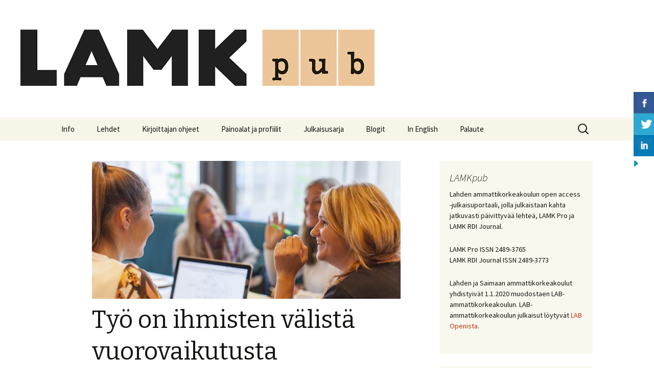

--- FILE ---
content_type: text/html; charset=UTF-8
request_url: https://www.lamkpub.fi/2018/05/14/tyo-on-ihmisten-valista-vuorovaikutusta/
body_size: 40488
content:
<!DOCTYPE html>
<!--[if IE 7]>
<html class="ie ie7" lang="fi">
<![endif]-->
<!--[if IE 8]>
<html class="ie ie8" lang="fi">
<![endif]-->
<!--[if !(IE 7) & !(IE 8)]><!-->
<html lang="fi">
<!--<![endif]-->
<head>
	<meta charset="UTF-8">
	<meta name="viewport" content="width=device-width">
	<title>Työ on ihmisten välistä vuorovaikutusta | </title>
	<link rel="profile" href="https://gmpg.org/xfn/11">
	<link rel="pingback" href="https://www.lamkpub.fi/xmlrpc.php">
	<!--[if lt IE 9]>
	<script src="https://www.lamkpub.fi/wp-content/themes/twentythirteen/js/html5.js?ver=3.7.0"></script>
	<![endif]-->
	<meta name='robots' content='max-image-preview:large' />
<link rel='dns-prefetch' href='//fonts.googleapis.com' />
<link rel='dns-prefetch' href='//s.w.org' />
<link href='https://fonts.gstatic.com' crossorigin rel='preconnect' />
<link rel="alternate" type="application/rss+xml" title=" &raquo; syöte" href="https://www.lamkpub.fi/feed/" />
<link rel="alternate" type="application/rss+xml" title=" &raquo; kommenttien syöte" href="https://www.lamkpub.fi/comments/feed/" />
<link rel="alternate" type="application/rss+xml" title=" &raquo; Työ on ihmisten välistä vuorovaikutusta kommenttien syöte" href="https://www.lamkpub.fi/2018/05/14/tyo-on-ihmisten-valista-vuorovaikutusta/feed/" />
		<!-- This site uses the Google Analytics by MonsterInsights plugin v9.10.0 - Using Analytics tracking - https://www.monsterinsights.com/ -->
		<!-- Note: MonsterInsights is not currently configured on this site. The site owner needs to authenticate with Google Analytics in the MonsterInsights settings panel. -->
					<!-- No tracking code set -->
				<!-- / Google Analytics by MonsterInsights -->
				<script>
			window._wpemojiSettings = {"baseUrl":"https:\/\/s.w.org\/images\/core\/emoji\/13.1.0\/72x72\/","ext":".png","svgUrl":"https:\/\/s.w.org\/images\/core\/emoji\/13.1.0\/svg\/","svgExt":".svg","source":{"concatemoji":"https:\/\/www.lamkpub.fi\/wp-includes\/js\/wp-emoji-release.min.js?ver=5.8.12"}};
			!function(e,a,t){var n,r,o,i=a.createElement("canvas"),p=i.getContext&&i.getContext("2d");function s(e,t){var a=String.fromCharCode;p.clearRect(0,0,i.width,i.height),p.fillText(a.apply(this,e),0,0);e=i.toDataURL();return p.clearRect(0,0,i.width,i.height),p.fillText(a.apply(this,t),0,0),e===i.toDataURL()}function c(e){var t=a.createElement("script");t.src=e,t.defer=t.type="text/javascript",a.getElementsByTagName("head")[0].appendChild(t)}for(o=Array("flag","emoji"),t.supports={everything:!0,everythingExceptFlag:!0},r=0;r<o.length;r++)t.supports[o[r]]=function(e){if(!p||!p.fillText)return!1;switch(p.textBaseline="top",p.font="600 32px Arial",e){case"flag":return s([127987,65039,8205,9895,65039],[127987,65039,8203,9895,65039])?!1:!s([55356,56826,55356,56819],[55356,56826,8203,55356,56819])&&!s([55356,57332,56128,56423,56128,56418,56128,56421,56128,56430,56128,56423,56128,56447],[55356,57332,8203,56128,56423,8203,56128,56418,8203,56128,56421,8203,56128,56430,8203,56128,56423,8203,56128,56447]);case"emoji":return!s([10084,65039,8205,55357,56613],[10084,65039,8203,55357,56613])}return!1}(o[r]),t.supports.everything=t.supports.everything&&t.supports[o[r]],"flag"!==o[r]&&(t.supports.everythingExceptFlag=t.supports.everythingExceptFlag&&t.supports[o[r]]);t.supports.everythingExceptFlag=t.supports.everythingExceptFlag&&!t.supports.flag,t.DOMReady=!1,t.readyCallback=function(){t.DOMReady=!0},t.supports.everything||(n=function(){t.readyCallback()},a.addEventListener?(a.addEventListener("DOMContentLoaded",n,!1),e.addEventListener("load",n,!1)):(e.attachEvent("onload",n),a.attachEvent("onreadystatechange",function(){"complete"===a.readyState&&t.readyCallback()})),(n=t.source||{}).concatemoji?c(n.concatemoji):n.wpemoji&&n.twemoji&&(c(n.twemoji),c(n.wpemoji)))}(window,document,window._wpemojiSettings);
		</script>
		<style>
img.wp-smiley,
img.emoji {
	display: inline !important;
	border: none !important;
	box-shadow: none !important;
	height: 1em !important;
	width: 1em !important;
	margin: 0 .07em !important;
	vertical-align: -0.1em !important;
	background: none !important;
	padding: 0 !important;
}
</style>
	<link rel='stylesheet' id='wp-block-library-css'  href='https://www.lamkpub.fi/wp-includes/css/dist/block-library/style.min.css?ver=5.8.12' media='all' />
<style id='wp-block-library-theme-inline-css'>
#start-resizable-editor-section{display:none}.wp-block-audio figcaption{color:#555;font-size:13px;text-align:center}.is-dark-theme .wp-block-audio figcaption{color:hsla(0,0%,100%,.65)}.wp-block-code{font-family:Menlo,Consolas,monaco,monospace;color:#1e1e1e;padding:.8em 1em;border:1px solid #ddd;border-radius:4px}.wp-block-embed figcaption{color:#555;font-size:13px;text-align:center}.is-dark-theme .wp-block-embed figcaption{color:hsla(0,0%,100%,.65)}.blocks-gallery-caption{color:#555;font-size:13px;text-align:center}.is-dark-theme .blocks-gallery-caption{color:hsla(0,0%,100%,.65)}.wp-block-image figcaption{color:#555;font-size:13px;text-align:center}.is-dark-theme .wp-block-image figcaption{color:hsla(0,0%,100%,.65)}.wp-block-pullquote{border-top:4px solid;border-bottom:4px solid;margin-bottom:1.75em;color:currentColor}.wp-block-pullquote__citation,.wp-block-pullquote cite,.wp-block-pullquote footer{color:currentColor;text-transform:uppercase;font-size:.8125em;font-style:normal}.wp-block-quote{border-left:.25em solid;margin:0 0 1.75em;padding-left:1em}.wp-block-quote cite,.wp-block-quote footer{color:currentColor;font-size:.8125em;position:relative;font-style:normal}.wp-block-quote.has-text-align-right{border-left:none;border-right:.25em solid;padding-left:0;padding-right:1em}.wp-block-quote.has-text-align-center{border:none;padding-left:0}.wp-block-quote.is-large,.wp-block-quote.is-style-large{border:none}.wp-block-search .wp-block-search__label{font-weight:700}.wp-block-group.has-background{padding:1.25em 2.375em;margin-top:0;margin-bottom:0}.wp-block-separator{border:none;border-bottom:2px solid;margin-left:auto;margin-right:auto;opacity:.4}.wp-block-separator:not(.is-style-wide):not(.is-style-dots){width:100px}.wp-block-separator.has-background:not(.is-style-dots){border-bottom:none;height:1px}.wp-block-separator.has-background:not(.is-style-wide):not(.is-style-dots){height:2px}.wp-block-table thead{border-bottom:3px solid}.wp-block-table tfoot{border-top:3px solid}.wp-block-table td,.wp-block-table th{padding:.5em;border:1px solid;word-break:normal}.wp-block-table figcaption{color:#555;font-size:13px;text-align:center}.is-dark-theme .wp-block-table figcaption{color:hsla(0,0%,100%,.65)}.wp-block-video figcaption{color:#555;font-size:13px;text-align:center}.is-dark-theme .wp-block-video figcaption{color:hsla(0,0%,100%,.65)}.wp-block-template-part.has-background{padding:1.25em 2.375em;margin-top:0;margin-bottom:0}#end-resizable-editor-section{display:none}
</style>
<link rel='stylesheet' id='contact-form-7-css'  href='https://www.lamkpub.fi/wp-content/plugins/contact-form-7/includes/css/styles.css?ver=5.5.4' media='all' />
<link rel='stylesheet' id='csbwf_sidebar_style-css'  href='https://www.lamkpub.fi/wp-content/plugins/custom-share-buttons-with-floating-sidebar/css/csbwfs.css?ver=5.8.12' media='all' />
<link rel='stylesheet' id='twentythirteen-fonts-css'  href='https://fonts.googleapis.com/css?family=Source+Sans+Pro%3A300%2C400%2C700%2C300italic%2C400italic%2C700italic%7CBitter%3A400%2C700&#038;subset=latin%2Clatin-ext&#038;display=fallback' media='all' />
<link rel='stylesheet' id='genericons-css'  href='https://www.lamkpub.fi/wp-content/themes/twentythirteen/genericons/genericons.css?ver=3.0.3' media='all' />
<link rel='stylesheet' id='twentythirteen-style-css'  href='https://www.lamkpub.fi/wp-content/themes/twentythirteen/style.css?ver=20201208' media='all' />
<link rel='stylesheet' id='twentythirteen-block-style-css'  href='https://www.lamkpub.fi/wp-content/themes/twentythirteen/css/blocks.css?ver=20190102' media='all' />
<!--[if lt IE 9]>
<link rel='stylesheet' id='twentythirteen-ie-css'  href='https://www.lamkpub.fi/wp-content/themes/twentythirteen/css/ie.css?ver=20150214' media='all' />
<![endif]-->
<script src='https://www.lamkpub.fi/wp-includes/js/jquery/jquery.min.js?ver=3.6.0' id='jquery-core-js'></script>
<script src='https://www.lamkpub.fi/wp-includes/js/jquery/jquery-migrate.min.js?ver=3.3.2' id='jquery-migrate-js'></script>
<link rel="https://api.w.org/" href="https://www.lamkpub.fi/wp-json/" /><link rel="alternate" type="application/json" href="https://www.lamkpub.fi/wp-json/wp/v2/posts/2348" /><link rel="EditURI" type="application/rsd+xml" title="RSD" href="https://www.lamkpub.fi/xmlrpc.php?rsd" />
<link rel="wlwmanifest" type="application/wlwmanifest+xml" href="https://www.lamkpub.fi/wp-includes/wlwmanifest.xml" /> 
<meta name="generator" content="WordPress 5.8.12" />
<link rel="canonical" href="https://www.lamkpub.fi/2018/05/14/tyo-on-ihmisten-valista-vuorovaikutusta/" />
<link rel='shortlink' href='https://www.lamkpub.fi/?p=2348' />
<link rel="alternate" type="application/json+oembed" href="https://www.lamkpub.fi/wp-json/oembed/1.0/embed?url=https%3A%2F%2Fwww.lamkpub.fi%2F2018%2F05%2F14%2Ftyo-on-ihmisten-valista-vuorovaikutusta%2F" />
<link rel="alternate" type="text/xml+oembed" href="https://www.lamkpub.fi/wp-json/oembed/1.0/embed?url=https%3A%2F%2Fwww.lamkpub.fi%2F2018%2F05%2F14%2Ftyo-on-ihmisten-valista-vuorovaikutusta%2F&#038;format=xml" />
		<style type="text/css">
		.feedzy-rss-link-icon:after {
			content: url( "https://www.lamkpub.fi/wp-content/plugins/feedzy-rss-feeds/img/external-link.png" );
			margin-left: 3px;
		}
	</style>
			<style type="text/css" id="twentythirteen-header-css">
		.site-header {
		background: url(https://www.lamkpub.fi/wp-content/uploads/2017/03/cropped-LAMK_pub_0317_rgb_2-1.png) no-repeat scroll top;
		background-size: 1600px auto;
	}
	@media (max-width: 767px) {
		.site-header {
			background-size: 768px auto;
		}
	}
	@media (max-width: 359px) {
		.site-header {
			background-size: 360px auto;
		}
	}
				.site-title,
		.site-description {
			color: #7f7f7f;
		}
		</style>
	<link rel="icon" href="https://www.lamkpub.fi/wp-content/uploads/2017/01/cropped-lamk_tunnus_vaaka_mv-1-32x32.jpg" sizes="32x32" />
<link rel="icon" href="https://www.lamkpub.fi/wp-content/uploads/2017/01/cropped-lamk_tunnus_vaaka_mv-1-192x192.jpg" sizes="192x192" />
<link rel="apple-touch-icon" href="https://www.lamkpub.fi/wp-content/uploads/2017/01/cropped-lamk_tunnus_vaaka_mv-1-180x180.jpg" />
<meta name="msapplication-TileImage" content="https://www.lamkpub.fi/wp-content/uploads/2017/01/cropped-lamk_tunnus_vaaka_mv-1-270x270.jpg" />
</head>

<body class="post-template-default single single-post postid-2348 single-format-standard wp-embed-responsive sidebar">
		<div id="page" class="hfeed site">
		<header id="masthead" class="site-header" role="banner">
			<a class="home-link" href="https://www.lamkpub.fi/" title="" rel="home">
				<h1 class="site-title"></h1>
				<h2 class="site-description"></h2>
			</a>

			<div id="navbar" class="navbar">
				<nav id="site-navigation" class="navigation main-navigation" role="navigation">
					<button class="menu-toggle">Valikko</button>
					<a class="screen-reader-text skip-link" href="#content" title="Siirry sisältöön">Siirry sisältöön</a>
					<div class="menu-sivut-container"><ul id="primary-menu" class="nav-menu"><li id="menu-item-25" class="menu-item menu-item-type-post_type menu-item-object-page menu-item-25"><a href="https://www.lamkpub.fi/info/">Info</a></li>
<li id="menu-item-287" class="menu-item menu-item-type-custom menu-item-object-custom menu-item-has-children menu-item-287"><a href="#">Lehdet</a>
<ul class="sub-menu">
	<li id="menu-item-290" class="menu-item menu-item-type-taxonomy menu-item-object-category current-post-ancestor current-menu-parent current-post-parent menu-item-290"><a href="https://www.lamkpub.fi/category/lehdet/lamk-pro/">LAMK Pro</a></li>
	<li id="menu-item-292" class="menu-item menu-item-type-taxonomy menu-item-object-category menu-item-292"><a href="https://www.lamkpub.fi/category/lehdet/lamk-rdi-journal/">LAMK RDI Journal</a></li>
</ul>
</li>
<li id="menu-item-293" class="menu-item menu-item-type-custom menu-item-object-custom menu-item-has-children menu-item-293"><a href="#">Kirjoittajan ohjeet</a>
<ul class="sub-menu">
	<li id="menu-item-275" class="menu-item menu-item-type-post_type menu-item-object-page menu-item-275"><a href="https://www.lamkpub.fi/kirjoittajan-ohjeet/lamk-pro/">LAMK Pro</a></li>
	<li id="menu-item-274" class="menu-item menu-item-type-post_type menu-item-object-page menu-item-274"><a href="https://www.lamkpub.fi/kirjoittajan-ohjeet/lamk-rdi-journal/">LAMK RDI Journal</a></li>
</ul>
</li>
<li id="menu-item-299" class="menu-item menu-item-type-custom menu-item-object-custom menu-item-has-children menu-item-299"><a href="#">Painoalat ja profiilit</a>
<ul class="sub-menu">
	<li id="menu-item-295" class="menu-item menu-item-type-taxonomy menu-item-object-category menu-item-295"><a href="https://www.lamkpub.fi/category/painoalat/kiertotalouden-ratkaisut/">Kiertotalouden ratkaisut</a></li>
	<li id="menu-item-296" class="menu-item menu-item-type-taxonomy menu-item-object-category menu-item-296"><a href="https://www.lamkpub.fi/category/painoalat/hyvinvointi-ja-uudistava-kasvu/">Hyvinvointi ja uudistava kasvu</a></li>
	<li id="menu-item-297" class="menu-item menu-item-type-taxonomy menu-item-object-category menu-item-297"><a href="https://www.lamkpub.fi/category/painoalat/muotoilu/">Muotoilu</a></li>
	<li id="menu-item-294" class="menu-item menu-item-type-taxonomy menu-item-object-category menu-item-294"><a href="https://www.lamkpub.fi/category/painoalat/alykas-liiketoiminta/">Älykäs liiketoiminta</a></li>
	<li id="menu-item-349" class="menu-item menu-item-type-taxonomy menu-item-object-category menu-item-349"><a href="https://www.lamkpub.fi/category/painoalat/kokeilut-protot-ja-demot/">Kokeilut, protot ja demot</a></li>
	<li id="menu-item-350" class="menu-item menu-item-type-taxonomy menu-item-object-category menu-item-350"><a href="https://www.lamkpub.fi/category/painoalat/uudistava-oppiminen/">Uudistava oppiminen</a></li>
	<li id="menu-item-351" class="menu-item menu-item-type-taxonomy menu-item-object-category menu-item-351"><a href="https://www.lamkpub.fi/category/painoalat/yrittajyys/">Yrittäjyys</a></li>
	<li id="menu-item-298" class="menu-item menu-item-type-taxonomy menu-item-object-category current-post-ancestor current-menu-parent current-post-parent menu-item-298"><a href="https://www.lamkpub.fi/category/painoalat/muut/">Muut</a></li>
</ul>
</li>
<li id="menu-item-213" class="menu-item menu-item-type-post_type menu-item-object-page menu-item-213"><a href="https://www.lamkpub.fi/julkaisusarja/">Julkaisusarja</a></li>
<li id="menu-item-2648" class="menu-item menu-item-type-post_type menu-item-object-page menu-item-2648"><a href="https://www.lamkpub.fi/blogit/">Blogit</a></li>
<li id="menu-item-300" class="menu-item menu-item-type-custom menu-item-object-custom menu-item-has-children menu-item-300"><a href="#">In English</a>
<ul class="sub-menu">
	<li id="menu-item-138" class="menu-item menu-item-type-post_type menu-item-object-page menu-item-138"><a href="https://www.lamkpub.fi/in-english/about/">About LAMKpub</a></li>
	<li id="menu-item-139" class="menu-item menu-item-type-post_type menu-item-object-page menu-item-139"><a href="https://www.lamkpub.fi/in-english/instructions-for-writers/">Instructions for writers</a></li>
	<li id="menu-item-302" class="menu-item menu-item-type-taxonomy menu-item-object-category menu-item-302"><a href="https://www.lamkpub.fi/category/articles-in-english/">Articles in English</a></li>
	<li id="menu-item-137" class="menu-item menu-item-type-post_type menu-item-object-page menu-item-137"><a href="https://www.lamkpub.fi/in-english/contact/">Contact editorial staff</a></li>
</ul>
</li>
<li id="menu-item-66" class="menu-item menu-item-type-post_type menu-item-object-page menu-item-66"><a href="https://www.lamkpub.fi/palaute/">Palaute</a></li>
</ul></div>					<form role="search" method="get" class="search-form" action="https://www.lamkpub.fi/">
				<label>
					<span class="screen-reader-text">Haku:</span>
					<input type="search" class="search-field" placeholder="Haku &hellip;" value="" name="s" />
				</label>
				<input type="submit" class="search-submit" value="Hae" />
			</form>				</nav><!-- #site-navigation -->
			</div><!-- #navbar -->
		</header><!-- #masthead -->

		<div id="main" class="site-main">

	<div id="primary" class="content-area">
		<div id="content" class="site-content" role="main">

			
				
<article id="post-2348" class="post-2348 post type-post status-publish format-standard has-post-thumbnail hentry category-lamk-pro category-muut">
	<header class="entry-header">
				<div class="entry-thumbnail">
			<img width="604" height="270" src="https://www.lamkpub.fi/wp-content/uploads/2017/03/liiketoimintamallit-604x270.jpg" class="attachment-post-thumbnail size-post-thumbnail wp-post-image" alt="" loading="lazy" />		</div>
		
				<h1 class="entry-title">Työ on ihmisten välistä vuorovaikutusta</h1>
		
		<div class="entry-meta">
			<span class="date"><a href="https://www.lamkpub.fi/2018/05/14/tyo-on-ihmisten-valista-vuorovaikutusta/" title="Kestolinkki: Työ on ihmisten välistä vuorovaikutusta" rel="bookmark"><time class="entry-date" datetime="2018-05-14T15:23:35+03:00">14.5.2018</time></a></span><span class="categories-links"><a href="https://www.lamkpub.fi/category/lehdet/lamk-pro/" rel="category tag">LAMK Pro</a>, <a href="https://www.lamkpub.fi/category/painoalat/muut/" rel="category tag">Muut</a></span><span class="author vcard"><a class="url fn n" href="https://www.lamkpub.fi/author/johkiv/" title="Näytä kaikki artikkelit kirjoittajalta LAMKpub" rel="author">LAMKpub</a></span>					</div><!-- .entry-meta -->
	</header><!-- .entry-header -->

		<div class="entry-content">
		<p>LAMKin muutto NiemiCampukselle tapahtuu pian, enää muutamia kuukausia ja kätemme koskettaa uutta ovenkahvaa tai todennäköisemmin automaattisesti avautuvaa ovea. Mitä sitten tapahtuu? Työn tekemisen tavat muuttuvat enemmän tai vähemmän. Miten asenteemme työn tekemiseen pysyy muutoksessa mukana ja voimmeko vaikuttaa omien työn tekemisen tapojen muutokseen?</p>
<p>Kirjoittaja: Teija Golnick</p>
<h6>Uudet työn tekemisen muodot</h6>
<p>Opettelemme innolla tai inholla käyttämään itsepalvelukassoja. Voisiko tämä into tai inho toimia vertailukohtana suhtautumisessamme omaan työhömme ja sen muutokseen? Ensimmäisen kerran itsepalvelukassalla asioidessa on todennäköisesti turvallisinta pyytää kaupan työntekijältä neuvoja. Siitäkin huolimatta, että monesti olemme nähneet, miten kassalla työskentelevä työntekijä heilauttaa viivakoodin ostoksista kassapäätteeseen. Itse tehtynä, ensimmäistä kertaa, se ei ole ihan vaivatonta. Entä se moraalinen puoli? Olemmeko toisen henkilön tontilla, tuleeko hänestä tämän toiminnon vuoksi työtön? Vai voisiko olla niin, että hänen työnsä monipuolistuu? Tuleeko jotain mielenkiintoisempaa rinnalle?</p>
<p>Valtioneuvoston viime keväänä 2017 teettämän raportin mukaan työn murroksessa ei ole kyse siirtymisestä yhdestä tavasta tehdä töitä johonkin toiseen, vaan nykyisestä moneen erilaiseen tapaan (Dufva ym. 2017). Tämä edellyttää uutta sanastoa ja entisten asenteiden ja näkemysten haastamista. Osaamisen jatkuva päivittäminen on avainasemassa erityisesti hyvinvoinnin turvaamiseksi, kun työtavat ja työn luonne muuttuvat. Sopivat ratkaisut löytyvät kokeiluiden ja yrityksen ja erehdyksen kautta.</p>
<h6>Mitä on uusi työ ja toisaalta vanha työ?</h6>
<p>Kuva kertoo enemmän kuin tuhat sanaa, lähdetään siis kuvasta liikkeelle. Tuttua on, että organisaatioissa, myös LAMKissa, on ohjeita, organisaatiorakenteita, tutuksi tulleita toimintatapoja, esimiehiä ja heidän alaisiaan, työntekijöitä siis ihmisiä. Organisaatiossa käydään valmennuskeskusteluja sekä tehdään erilaisia kyselyjä, joiden avulla kartoitetaan nykytilannetta. Tulosten mukaan ja niiden perusteella johdetaan kehittämistoimenpiteitä. Tätä kaikkea olemme LAMK osakeyhtiössä rakentaneet ja tehneet toki jo aiemminkin.</p>
<p>Uuden työn äärellä, kuvassa ”Nyt”, kaikki edellinen tulisi suunnata työn merkityksellisyyden, vapauden, vastuun ja työhyvinvoinnin merkityksen kasvuksi. Meidän tulisi korostaa kohtaamisia, yhteistyötä ja verkostojen merkitystä. Lisäksi tulisi vahvistaa oppimisintensiivisyyttä, innovaatioita ja ketteryyttä. Eikä siinäkään vielä kaikki, elinehtona on monimuotoisuus ja organisaatiota ruokkiva kasvuasenne.</p>
<p><img loading="lazy" class="alignnone wp-image-2352 size-full" src="http://www.lamkpub.fi/wp-content/uploads/2018/05/Sieppaa.jpg" alt="" width="708" height="466" srcset="https://www.lamkpub.fi/wp-content/uploads/2018/05/Sieppaa.jpg 708w, https://www.lamkpub.fi/wp-content/uploads/2018/05/Sieppaa-300x197.jpg 300w" sizes="(max-width: 708px) 100vw, 708px" /></p>
<p>Kuva 1. Työ ennen ja nyt (kuva: Talent Vectia 2017, 4)</p>
<p>Jokapäiväisessä arjessa työn muutos näkyy siinä, missä teemme töitä ja miten. Kyseessä on muutos kohti selkeästi aikaan, paikkaan ja työnantajaan sidotusta työstä kohti monimuotoista, itseorganisoituvaa ja monitilaista työtä. Tällainen tulevaisuuden työ edellyttää yksilöltä ja työyhteisöltä aivan erilaista osaamista ja johtamista. Muutos voidaan eritellä kolmeen toisiinsa kytkeytyneeseen osaan: organisaatiomuotojen, työtilojen ja työn käytäntöjen muutokseen. (Dufva ym. 2017, 17.)</p>
<h6><strong>Mitä tarkoittavat työn tekemisen muodot?</strong></h6>
<p>Kun työ nähdään ihmisten välisenä vuorovaikutuksena, eikä ihmisistä irrallaan olevana tuotantona, myös osaaminen ja organisaatio näyttäytyvät erilaisina. Työntekijän osaamisella itsessään ei ole arvoa, vaan arvo syntyy vuorovaikutuksessa: mitä osaamista voi kulloinkin tuoda muiden hyödyksi? Ihminen ei ole osaamiskertymä, vaan osaava toimija. Organisaatioiden suhteen näkemysmuutos on ehkä dramaattisempi: organisaatiot asetetaan taka-alalle ja merkityksellinen toiminta nostetaan keskipisteeksi. Organisaatioista tulee kunkin tarpeen sanelemia väliaikaisia rakenteita.  (Dufva ym. 2017,11.)</p>
<h6><strong>Osaamistarpeet liittyvät hyvinvointiin </strong></h6>
<p>Tulevaisuudessa on entistä tärkeämpää poisoppia ja uudelleenoppia. Jatkuva oppiminen siis korostuu entisestään. Tarvitaan työn ohella ja työssä oppimista ja aiempaa enemmän uudelleen kouluttautumista. Lavea osaamispohja on tärkeämpää kuin mikään tietty substanssiosaaminen. Lavean pohjan päälle voi rakentaa tarkempia osaamisia, jos koulutusta on avoimesti ja helposti saatavilla, esimerkiksi mikrotutkintojen ja verkkokurssien kautta. Yksittäisiä taitoja tärkeämpää on kuitenkin oppia hallitsemaan omaa aikaa, osaamisen kehitystä, suhteita ja oikeastaan koko elämää.  Lyhyellä tähtäimellä tarvitaan pärjäämistaitoja muuttuvaan työelämään, pidemmällä tähtäimellä vuorovaikutustaitoja verkostoituneessa maailmassa luovimiseen. Täytyy myös oppia uudenlaisia näkemyksiä siitä mitä työn tekeminen on ja millaista on olla hyvä työntekijä. Jos ihannoidaan pitkää päivää vääntävää työntekijää – työntekijää, joka yrittää matkia robottia – ollaan kaukana kestävästä työstä. Lisäksi osaaminen kannattaa nähdä myös yhteisön ominaisuutena, ei vain yksilön kyvykkyytenä. (Dufva ym. 2017, 48-49.)</p>
<h6><strong> </strong><strong>Vuorovaikutusta työyhteisössä</strong></h6>
<p>Miten sinä koet itsepalvelukassan? Vai asioitko ruokakaupassa lainkaan? Myös itsepalvelukassalla joutuu vastatusten omien asenteiden ja pois- ja uudenoppimisen kanssa. Itsepalvelukassalla on itsensä herra: itse nostat ostokset ja vastaat siitä, että jokainen tuote on sujahtanut kassan kautta ostoskassiin. No, onhan siinä kaupan työntekijä ohjaamassa ja katsomassa, että homma sujuu. Hän hymyilee ystävällisesti, kun ostotapahtuma onnistui ja voit lähteä kotiin kantaen omatoimisesti maksamasi ostokset. Kohtasit ihmisen ja hän toivotti sinulle mukavaa päivänjatkoa. Vastasit tervehdykseen jaksamisesi ja tunnetilasi tai tottumuksesi mukaan. Vuorovaikutus työssä ja asiakaspalvelussa syntyi. Siitähän työssä ja työpaikoilla ihmisien kohtaamisessa on kysymys. Mitä sinä ajattelet työstä ja vuorovaikutuksesta seistessäsi uuden kampuksen ovella? Ainakin mielessä on hyvä pitää seuraava, valmentaja Essi Juvakan (2018) muotoilema slogan:</p>
<blockquote><p>Asenne ratkaisee. Arvostus ratkaisee. Arvostelu katkaisee.</p></blockquote>
<h6>Lähteet</h6>
<p>Dufva, M.,Halonen, M., Kari, M.,Koivisto, T., Koivisto, R. &amp; Myllyoja, J. 2017. Kohti jaettua ymmärrystä työn tulevaisuudesta. [Verkkodokumentti]. Helsinki: Valtioneuvoston kanslia. Valtioneuvoston selvitys-ja tutkimustoiminnan julkaisusarja 33/2017. [Viitattu 12.4.2018]. Saatavissa: <a href="http://tietokayttoon.fi/documents/10616/3866814/33_kohti-jaettua-ymmarrysta-tyon-tulevaisuudesta.pdf/61a65884-3d8e-46ae-adce-dba625067df5?version=1.0" target="_blank" rel="noopener">http://tietokayttoon.fi/documents/10616/3866814/33_kohti-jaettua-ymmarrysta-tyon-tulevaisuudesta.pdf/61a65884-3d8e-46ae-adce-dba625067df5?version=1.0</a></p>
<p>Juvakka, E. 2018. [Viitattu 14.5.2018]. Saatavissa: <a href="https://www.essive.fi/" target="_blank" rel="noopener">https://www.essive.fi/</a></p>
<p>Talent Vectia. 2017.  Uuden ajan johtaminen. Merkityksellisyys, uusiutumiskyky ja verkostoissa vaikuttaminen. Tutkimusraportti. [Verkkodokumentti]. [Viitattu 6.5.2018]. Saatavissa: <a href="http://renewal.talentvectia.com/lataa-uuden-ajan-johtaminen-2017" target="_blank" rel="noopener">http://renewal.talentvectia.com/hubfs/insight/TalentVectia_Uudenajanjohtaminen_raportti2017.pdf</a></p>
<h6>Kirjoittaja</h6>
<p>Teija Golnick on LAMKin HR- ja talousjohtaja.</p>
<p>Julkaistu 14.5.2018</p>
<h6>Viittausohje</h6>
<p>Golnick, T. 2018. Työ on ihmisten välistä vuorovaikutusta. LAMK Pro. [Verkkolehti]. [Viitattu pvm.). Saatavissa: <a href="http://www.lamkpub.fi/2018/05/14/tyo-on-ihmisten-valista-vuorovaikutusta/" target="_blank" rel="noopener">http://www.lamkpub.fi/2018/05/14/tyo-on-ihmisten-valista-vuorovaikutusta/</a></p>
<p><img loading="lazy" class="alignnone size-full wp-image-1787" src="http://www.lamkpub.fi/wp-content/uploads/2018/01/copy.png" alt="" width="88" height="31" /></p>
	</div><!-- .entry-content -->
	
	<footer class="entry-meta">
		
			</footer><!-- .entry-meta -->
</article><!-- #post -->
						<nav class="navigation post-navigation" role="navigation">
		<h1 class="screen-reader-text">Artikkelien selaus</h1>
		<div class="nav-links">

			<a href="https://www.lamkpub.fi/2018/05/14/nuori-sosiaalisen-median-maailmassa/" rel="prev"><span class="meta-nav">&larr;</span> Nuori sosiaalisen median maailmassa</a>			<a href="https://www.lamkpub.fi/2018/05/14/vesihuoltolaitosten-varautuminen-hairiotilanteisiin-kanta-ja-paijat-hameessa/" rel="next">Vesihuoltolaitosten varautuminen häiriötilanteisiin Kanta- ja Päijät-Hämeessä <span class="meta-nav">&rarr;</span></a>
		</div><!-- .nav-links -->
	</nav><!-- .navigation -->
						
<div id="comments" class="comments-area">

	
		<div id="respond" class="comment-respond">
		<h3 id="reply-title" class="comment-reply-title">Vastaa <small><a rel="nofollow" id="cancel-comment-reply-link" href="/2018/05/14/tyo-on-ihmisten-valista-vuorovaikutusta/#respond" style="display:none;">Peruuta vastaus</a></small></h3><form action="https://www.lamkpub.fi/wp-comments-post.php" method="post" id="commentform" class="comment-form" novalidate><p class="comment-notes"><span id="email-notes">Sähköpostiosoitettasi ei julkaista.</span> Pakolliset kentät on merkitty <span class="required">*</span></p><p class="comment-form-comment"><label for="comment">Kommentti</label> <textarea id="comment" name="comment" cols="45" rows="8" maxlength="65525" required="required"></textarea></p><p class="comment-form-author"><label for="author">Nimi <span class="required">*</span></label> <input id="author" name="author" type="text" value="" size="30" maxlength="245" required='required' /></p>
<p class="comment-form-email"><label for="email">Sähköpostiosoite <span class="required">*</span></label> <input id="email" name="email" type="email" value="" size="30" maxlength="100" aria-describedby="email-notes" required='required' /></p>
<p class="comment-form-url"><label for="url">Kotisivu</label> <input id="url" name="url" type="url" value="" size="30" maxlength="200" /></p>
<p class="form-submit"><input name="submit" type="submit" id="submit" class="submit" value="Lähetä kommentti" /> <input type='hidden' name='comment_post_ID' value='2348' id='comment_post_ID' />
<input type='hidden' name='comment_parent' id='comment_parent' value='0' />
</p><p style="display: none;"><input type="hidden" id="akismet_comment_nonce" name="akismet_comment_nonce" value="51a079ee51" /></p><p style="display: none !important;"><label>&#916;<textarea name="ak_hp_textarea" cols="45" rows="8" maxlength="100"></textarea></label><input type="hidden" id="ak_js_1" name="ak_js" value="138"/><script>document.getElementById( "ak_js_1" ).setAttribute( "value", ( new Date() ).getTime() );</script></p></form>	</div><!-- #respond -->
	
</div><!-- #comments -->

			
		</div><!-- #content -->
	</div><!-- #primary -->

	<div id="tertiary" class="sidebar-container" role="complementary">
		<div class="sidebar-inner">
			<div class="widget-area">
				<aside id="text-5" class="widget widget_text"><h3 class="widget-title">LAMKpub</h3>			<div class="textwidget"><p>Lahden ammattikorkeakoulun open access -julkaisuportaali, jolla julkaistaan kahta jatkuvasti päivittyvää lehteä, LAMK Pro ja LAMK RDI Journal.</p>
<p>LAMK Pro ISSN 2489-3765<br />
LAMK RDI Journal ISSN 2489-3773</p>
<p>Lahden ja Saimaan ammattikorkeakoulut yhdistyivät 1.1.2020 muodostaen LAB-ammattikorkeakoulun. LAB-ammattikorkeakoulun julkaisut löytyvät <a href="https://www.labopen.fi/" target="_blank" rel="noopener">LAB Openista</a>.</p>
</div>
		</aside><aside id="categories-2" class="widget widget_categories"><h3 class="widget-title">Kategoriat</h3><form action="https://www.lamkpub.fi" method="get"><label class="screen-reader-text" for="cat">Kategoriat</label><select  name='cat' id='cat' class='postform' >
	<option value='-1'>Valitse kategoria</option>
	<option class="level-0" value="19">Articles in English&nbsp;&nbsp;(54)</option>
	<option class="level-0" value="11">Lehdet&nbsp;&nbsp;(332)</option>
	<option class="level-1" value="4">&nbsp;&nbsp;&nbsp;LAMK Pro&nbsp;&nbsp;(309)</option>
	<option class="level-1" value="5">&nbsp;&nbsp;&nbsp;LAMK RDI Journal&nbsp;&nbsp;(23)</option>
	<option class="level-0" value="10">Painoalat ja profiilit&nbsp;&nbsp;(330)</option>
	<option class="level-1" value="13">&nbsp;&nbsp;&nbsp;Älykäs liiketoiminta&nbsp;&nbsp;(94)</option>
	<option class="level-1" value="14">&nbsp;&nbsp;&nbsp;Hyvinvointi ja uudistava kasvu&nbsp;&nbsp;(79)</option>
	<option class="level-1" value="15">&nbsp;&nbsp;&nbsp;Kiertotalouden ratkaisut&nbsp;&nbsp;(46)</option>
	<option class="level-1" value="24">&nbsp;&nbsp;&nbsp;Kokeilut, protot ja demot&nbsp;&nbsp;(10)</option>
	<option class="level-1" value="12">&nbsp;&nbsp;&nbsp;Muotoilu&nbsp;&nbsp;(13)</option>
	<option class="level-1" value="16">&nbsp;&nbsp;&nbsp;Muut&nbsp;&nbsp;(65)</option>
	<option class="level-1" value="25">&nbsp;&nbsp;&nbsp;Uudistava oppiminen&nbsp;&nbsp;(43)</option>
	<option class="level-1" value="26">&nbsp;&nbsp;&nbsp;Yrittäjyys&nbsp;&nbsp;(24)</option>
</select>
</form>
<script>
/* <![CDATA[ */
(function() {
	var dropdown = document.getElementById( "cat" );
	function onCatChange() {
		if ( dropdown.options[ dropdown.selectedIndex ].value > 0 ) {
			dropdown.parentNode.submit();
		}
	}
	dropdown.onchange = onCatChange;
})();
/* ]]> */
</script>

			</aside>			</div><!-- .widget-area -->
		</div><!-- .sidebar-inner -->
	</div><!-- #tertiary -->

		</div><!-- #main -->
		<footer id="colophon" class="site-footer" role="contentinfo">
				<div id="secondary" class="sidebar-container" role="complementary">
		<div class="widget-area">
			<aside id="text-6" class="widget widget_text"><h3 class="widget-title">LAMKpub</h3>			<div class="textwidget"><p>Open access -julkaisualusta Lahden ammattikorkeakoulun henkilökunnan, opiskelijoiden ja yhteistyökumppaneiden julkaisuille.</p>
</div>
		</aside><aside id="nav_menu-4" class="widget widget_nav_menu"><h3 class="widget-title">Tietoa sivustosta</h3><nav class="menu-alaosa-container" aria-label="Tietoa sivustosta"><ul id="menu-alaosa" class="menu"><li id="menu-item-126" class="menu-item menu-item-type-post_type menu-item-object-page menu-item-126"><a href="https://www.lamkpub.fi/kayttoehdot/">Käyttöehdot</a></li>
<li id="menu-item-125" class="menu-item menu-item-type-post_type menu-item-object-page menu-item-125"><a href="https://www.lamkpub.fi/alasottoilmoitus/">Alasottoilmoitus</a></li>
</ul></nav></aside><aside id="nav_menu-5" class="widget widget_nav_menu"><h3 class="widget-title">Aiemmat julkaisut</h3><nav class="menu-arkisto-container" aria-label="Aiemmat julkaisut"><ul id="menu-arkisto" class="menu"><li id="menu-item-352" class="menu-item menu-item-type-custom menu-item-object-custom menu-item-352"><a target="_blank" rel="noopener" href="http://lahtinen.lamk.fi/?page_id=14">Verkkolehti Lahtinen</a></li>
<li id="menu-item-353" class="menu-item menu-item-type-custom menu-item-object-custom menu-item-353"><a target="_blank" rel="noopener" href="http://baycitynews.lamk.fi/the-bay-city-news/">Bay City News</a></li>
</ul></nav></aside><aside id="text-7" class="widget widget_text">			<div class="textwidget"><a href="http://www.lamk.fi"><img src="http://www.lamkpub.fi/wp-content/uploads/2018/10/LAMK_uusi_tunnus_white-01.png"></div>
		</aside>		</div><!-- .widget-area -->
	</div><!-- #secondary -->

			<div class="site-info">
												<a href="https://fi.wordpress.org/" class="imprint">
					Voimanlähteenä WordPress				</a>
			</div><!-- .site-info -->
		</footer><!-- #colophon -->
	</div><!-- #page -->

	<div id="csbwfs-delaydiv"><div class="csbwfs-social-widget"  id="csbwfs-right" title="Share This With Your Friends"  style="top:25%;right:-5px;"><div class="csbwfs-show"><a href="javascript:" title="Show Buttons" id="csbwfs-show"><img src="https://www.lamkpub.fi/wp-content/plugins/custom-share-buttons-with-floating-sidebar/images/hide-r.png" alt="Show Buttons"></a></div><div id="csbwfs-social-inner"><div class="csbwfs-sbutton csbwfsbtns"><div id="csbwfs-fb" class="csbwfs-fb"><a href="javascript:" onclick="javascript:window.open('//www.facebook.com/sharer/sharer.php?u=https://www.lamkpub.fi/2018/05/14/tyo-on-ihmisten-valista-vuorovaikutusta/', '', 'menubar=no,toolbar=no,resizable=yes,scrollbars=yes,height=300,width=600');return false;" target="_blank" title="Share On Facebook" ><i class="csbwfs_facebook"></i></a></div></div><div class="csbwfs-sbutton csbwfsbtns"><div id="csbwfs-tw" class="csbwfs-tw"><a href="javascript:" onclick="window.open('//twitter.com/share?url=https://www.lamkpub.fi/2018/05/14/tyo-on-ihmisten-valista-vuorovaikutusta/&text=Ty%C3%B6%20on%20ihmisten%20v%C3%A4list%C3%A4%20vuorovaikutusta','_blank','width=800,height=300')" title="Share On Twitter" ><i class="csbwfs_twitter"></i></a></div></div><div class="csbwfs-sbutton csbwfsbtns"><div id="csbwfs-li" class="csbwfs-li"><a href="javascript:" onclick="javascript:window.open('//www.linkedin.com/cws/share?mini=true&url=https://www.lamkpub.fi/2018/05/14/tyo-on-ihmisten-valista-vuorovaikutusta/','','menubar=no,toolbar=no,resizable=yes,scrollbars=yes,height=600,width=800');return false;" title="Share On Linkedin" ><i class="csbwfs_linkedin"></i></a></div></div></div><div class="csbwfs-hide"><a href="javascript:" title="Hide Buttons" id="csbwfs-hide"><img src="https://www.lamkpub.fi/wp-content/plugins/custom-share-buttons-with-floating-sidebar/images/show.png" alt="Hide Buttons"></a></div></div></div><script>
	  var windWidth=jQuery( window ).width();
	  //alert(windWidth);
	  var animateWidth;
	  var defaultAnimateWidth;
	jQuery(document).ready(function()
  { 
	animateWidth="55";
    defaultAnimateWidth= animateWidth-10;
	animateHeight="49";
	defaultAnimateHeight= animateHeight-2;jQuery("div.csbwfsbtns a").hover(function(){
  jQuery(this).animate({width:animateWidth});
  },function(){
    jQuery(this).stop( true, true ).animate({width:defaultAnimateWidth});
  });jQuery("div.csbwfs-show").hide();
  jQuery("div.csbwfs-show a").click(function(){
    jQuery("div#csbwfs-social-inner").show(500);
     jQuery("div.csbwfs-show").hide(500);
    jQuery("div.csbwfs-hide").show(500);
    csbwfsSetCookie("csbwfs_show_hide_status","active","1");
  });
  
  jQuery("div.csbwfs-hide a").click(function(){
     jQuery("div.csbwfs-show").show(500);
      jQuery("div.csbwfs-hide").hide(500);
     jQuery("div#csbwfs-social-inner").hide(500);
     csbwfsSetCookie("csbwfs_show_hide_status","in_active","1");
  });var button_status=csbwfsGetCookie("csbwfs_show_hide_status");
    if (button_status =="in_active") {
      jQuery("div.csbwfs-show").show();
      jQuery("div.csbwfs-hide").hide();
     jQuery("div#csbwfs-social-inner").hide();
    } else {
      jQuery("div#csbwfs-social-inner").show();
     jQuery("div.csbwfs-show").hide();
    jQuery("div.csbwfs-hide").show();
    }});

</script><script>csbwfsCheckCookie();function csbwfsSetCookie(cname,cvalue,exdays) {
    var d = new Date();
    d.setTime(d.getTime() + (exdays*24*60*60*1000));
    var expires = "expires=" + d.toGMTString();
    document.cookie = cname+"="+cvalue+"; "+expires;
}

function csbwfsGetCookie(cname) {
    var name = cname + "=";
    var ca = document.cookie.split(';');
    for(var i=0; i<ca.length; i++) {
        var c = ca[i];
        while (c.charAt(0)==' ') c = c.substring(1);
        if (c.indexOf(name) != -1) {
            return c.substring(name.length, c.length);
        }
    }
    return "";
}

function csbwfsCheckCookie() {
	var hideshowhide = ""
    var button_status=csbwfsGetCookie("csbwfs_show_hide_status");
    if (button_status != "") {
        
    } else {
        csbwfsSetCookie("csbwfs_show_hide_status", "active",1);
    }
    if(hideshowhide=="yes")
    {
    csbwfsSetCookie("csbwfs_show_hide_status", "active",0);
    }
}

</script><script src='https://www.lamkpub.fi/wp-includes/js/dist/vendor/regenerator-runtime.min.js?ver=0.13.7' id='regenerator-runtime-js'></script>
<script src='https://www.lamkpub.fi/wp-includes/js/dist/vendor/wp-polyfill.min.js?ver=3.15.0' id='wp-polyfill-js'></script>
<script id='contact-form-7-js-extra'>
var wpcf7 = {"api":{"root":"https:\/\/www.lamkpub.fi\/wp-json\/","namespace":"contact-form-7\/v1"}};
</script>
<script src='https://www.lamkpub.fi/wp-content/plugins/contact-form-7/includes/js/index.js?ver=5.5.4' id='contact-form-7-js'></script>
<script src='https://www.lamkpub.fi/wp-includes/js/comment-reply.min.js?ver=5.8.12' id='comment-reply-js'></script>
<script src='https://www.lamkpub.fi/wp-includes/js/imagesloaded.min.js?ver=4.1.4' id='imagesloaded-js'></script>
<script src='https://www.lamkpub.fi/wp-includes/js/masonry.min.js?ver=4.2.2' id='masonry-js'></script>
<script src='https://www.lamkpub.fi/wp-includes/js/jquery/jquery.masonry.min.js?ver=3.1.2b' id='jquery-masonry-js'></script>
<script src='https://www.lamkpub.fi/wp-content/themes/twentythirteen/js/functions.js?ver=20171218' id='twentythirteen-script-js'></script>
<script src='https://www.lamkpub.fi/wp-includes/js/wp-embed.min.js?ver=5.8.12' id='wp-embed-js'></script>
</body>
</html>
